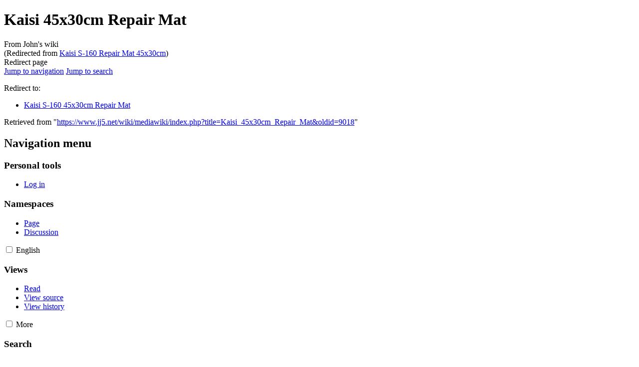

--- FILE ---
content_type: text/html; charset=UTF-8
request_url: https://www.jj5.net/wiki/Kaisi_S-160_Repair_Mat_45x30cm
body_size: 15370
content:
<!DOCTYPE html>
<html class="client-nojs" lang="en" dir="ltr">
<head>
<meta charset="UTF-8">
<title>Kaisi 45x30cm Repair Mat - John's wiki</title>
<script>(function(){var className="client-js";var cookie=document.cookie.match(/(?:^|; )dbp__bk_web_1__mw_sixsigmamwclientpreferences=([^;]+)/);if(cookie){cookie[1].split('%2C').forEach(function(pref){className=className.replace(new RegExp('(^| )'+pref.replace(/-clientpref-\w+$|[^\w-]+/g,'')+'-clientpref-\\w+( |$)'),'$1'+pref+'$2');});}document.documentElement.className=className;}());RLCONF={"wgBreakFrames":false,"wgSeparatorTransformTable":["",""],"wgDigitTransformTable":["",""],"wgDefaultDateFormat":"dmy","wgMonthNames":["","January","February","March","April","May","June","July","August","September","October","November","December"],"wgRequestId":"76d3da56269d20702ce311a3","wgCanonicalNamespace":"","wgCanonicalSpecialPageName":false,"wgNamespaceNumber":0,"wgPageName":"Kaisi_45x30cm_Repair_Mat","wgTitle":"Kaisi 45x30cm Repair Mat","wgCurRevisionId":9018,"wgRevisionId":9018,"wgArticleId":1063,"wgIsArticle":true,"wgIsRedirect":true,"wgAction":"view","wgUserName":null,"wgUserGroups":["*"],"wgCategories":[],"wgPageViewLanguage":"en","wgPageContentLanguage":"en","wgPageContentModel":"wikitext","wgRelevantPageName":"Kaisi_45x30cm_Repair_Mat","wgRelevantArticleId":1063,"wgIsProbablyEditable":false,"wgRelevantPageIsProbablyEditable":false,"wgRestrictionEdit":[],"wgRestrictionMove":[],"wgRedirectedFrom":"Kaisi_S-160_Repair_Mat_45x30cm","wgCiteReferencePreviewsActive":true,"wgInternalRedirectTargetUrl":"/wiki/mediawiki/index.php?title=Kaisi_45x30cm_Repair_Mat\u0026redirect=no"};
RLSTATE={"site.styles":"ready","user.styles":"ready","user":"ready","user.options":"loading","mediawiki.action.view.redirectPage":"ready","skins.vector.styles.legacy":"ready"};RLPAGEMODULES=["mediawiki.action.view.redirect","site","mediawiki.page.ready","skins.vector.legacy.js"];</script>
<script>(RLQ=window.RLQ||[]).push(function(){mw.loader.impl(function(){return["user.options@12s5i",function($,jQuery,require,module){mw.user.tokens.set({"patrolToken":"+\\","watchToken":"+\\","csrfToken":"+\\"});
}];});});</script>
<link rel="stylesheet" href="/wiki/mediawiki/load.php?lang=en&amp;modules=mediawiki.action.view.redirectPage%7Cskins.vector.styles.legacy&amp;only=styles&amp;skin=vector">
<script async="" src="/wiki/mediawiki/load.php?lang=en&amp;modules=startup&amp;only=scripts&amp;raw=1&amp;skin=vector"></script>
<meta name="ResourceLoaderDynamicStyles" content="">
<link rel="stylesheet" href="/wiki/mediawiki/load.php?lang=en&amp;modules=site.styles&amp;only=styles&amp;skin=vector">
<meta name="generator" content="MediaWiki 1.43.1">
<meta name="robots" content="max-image-preview:standard">
<meta name="format-detection" content="telephone=no">
<meta name="viewport" content="width=1120">
<link rel="canonical" href="https://www.jj5.net/wiki/Kaisi_45x30cm_Repair_Mat">
<link rel="icon" href="https://www.jj5.net/wiki/mediawiki/images/itl-logo.svg">
<link rel="search" type="application/opensearchdescription+xml" href="/wiki/mediawiki/rest.php/v1/search" title="John&#039;s wiki (en)">
<link rel="EditURI" type="application/rsd+xml" href="https://www.jj5.net/wiki/mediawiki/api.php?action=rsd">
<link rel="canonical" href="https://www.jj5.net/wiki/Kaisi_45x30cm_Repair_Mat">
<link rel="alternate" type="application/atom+xml" title="John&#039;s wiki Atom feed" href="/wiki/mediawiki/index.php?title=Special:RecentChanges&amp;feed=atom">
</head>
<body class="skin-vector-legacy mediawiki ltr sitedir-ltr mw-hide-empty-elt ns-0 ns-subject page-Kaisi_45x30cm_Repair_Mat rootpage-Kaisi_45x30cm_Repair_Mat skin-vector action-view"><div id="mw-page-base" class="noprint"></div>
<div id="mw-head-base" class="noprint"></div>
<div id="content" class="mw-body" role="main">
	<a id="top"></a>
	<div id="siteNotice"></div>
	<div class="mw-indicators">
	</div>
	<h1 id="firstHeading" class="firstHeading mw-first-heading"><span class="mw-page-title-main">Kaisi 45x30cm Repair Mat</span></h1>
	<div id="bodyContent" class="vector-body">
		<div id="siteSub" class="noprint">From John&#039;s wiki</div>
		<div id="contentSub"><div id="mw-content-subtitle"><span class="mw-redirectedfrom">(Redirected from <a href="/wiki/mediawiki/index.php?title=Kaisi_S-160_Repair_Mat_45x30cm&amp;redirect=no" class="mw-redirect" title="Kaisi S-160 Repair Mat 45x30cm">Kaisi S-160 Repair Mat 45x30cm</a>)</span><br />
				<span id="redirectsub">Redirect page</span></div></div>
		<div id="contentSub2"></div>
		
		<div id="jump-to-nav"></div>
		<a class="mw-jump-link" href="#mw-head">Jump to navigation</a>
		<a class="mw-jump-link" href="#searchInput">Jump to search</a>
		<div id="mw-content-text" class="mw-body-content"><div class="mw-content-ltr mw-parser-output" lang="en" dir="ltr"><div class="redirectMsg"><p>Redirect to:</p><ul class="redirectText"><li><a href="/wiki/Kaisi_S-160_45x30cm_Repair_Mat" title="Kaisi S-160 45x30cm Repair Mat">Kaisi S-160 45x30cm Repair Mat</a></li></ul></div>
<!-- 
NewPP limit report
Cached time: 20260121081701
Cache expiry: 86400
Reduced expiry: false
Complications: []
CPU time usage: 0.001 seconds
Real time usage: 0.001 seconds
Preprocessor visited node count: 0/1000000
Post‐expand include size: 0/2097152 bytes
Template argument size: 0/2097152 bytes
Highest expansion depth: 0/100
Expensive parser function count: 0/100
Unstrip recursion depth: 0/20
Unstrip post‐expand size: 0/5000000 bytes
-->
<!--
Transclusion expansion time report (%,ms,calls,template)
100.00%    0.000      1 -total
-->

<!-- Saved in parser cache with key dbp__bk_web_1__mw_sixsigma:pcache:idhash:1063-0!canonical and timestamp 20260121081701 and revision id 9018. Rendering was triggered because: page-view
 -->
</div>
<div class="printfooter" data-nosnippet="">Retrieved from "<a dir="ltr" href="https://www.jj5.net/wiki/mediawiki/index.php?title=Kaisi_45x30cm_Repair_Mat&amp;oldid=9018">https://www.jj5.net/wiki/mediawiki/index.php?title=Kaisi_45x30cm_Repair_Mat&amp;oldid=9018</a>"</div></div>
		<div id="catlinks" class="catlinks catlinks-allhidden" data-mw="interface"></div>
	</div>
</div>

<div id="mw-navigation">
	<h2>Navigation menu</h2>
	<div id="mw-head">
		
<nav id="p-personal" class="mw-portlet mw-portlet-personal vector-user-menu-legacy vector-menu" aria-labelledby="p-personal-label"  >
	<h3
		id="p-personal-label"
		
		class="vector-menu-heading "
	>
		<span class="vector-menu-heading-label">Personal tools</span>
	</h3>
	<div class="vector-menu-content">
		
		<ul class="vector-menu-content-list">
			
			<li id="pt-login" class="mw-list-item"><a href="/wiki/mediawiki/index.php?title=Special:UserLogin&amp;returnto=Kaisi+45x30cm+Repair+Mat" title="You are encouraged to log in; however, it is not mandatory [o]" accesskey="o"><span>Log in</span></a></li>
		</ul>
		
	</div>
</nav>

		<div id="left-navigation">
			
<nav id="p-namespaces" class="mw-portlet mw-portlet-namespaces vector-menu-tabs vector-menu-tabs-legacy vector-menu" aria-labelledby="p-namespaces-label"  >
	<h3
		id="p-namespaces-label"
		
		class="vector-menu-heading "
	>
		<span class="vector-menu-heading-label">Namespaces</span>
	</h3>
	<div class="vector-menu-content">
		
		<ul class="vector-menu-content-list">
			
			<li id="ca-nstab-main" class="selected mw-list-item"><a href="/wiki/Kaisi_45x30cm_Repair_Mat" class="mw-redirect" title="View the content page [c]" accesskey="c"><span>Page</span></a></li><li id="ca-talk" class="new mw-list-item"><a href="/wiki/mediawiki/index.php?title=Talk:Kaisi_45x30cm_Repair_Mat&amp;action=edit&amp;redlink=1" rel="discussion" class="new" title="Discussion about the content page (page does not exist) [t]" accesskey="t"><span>Discussion</span></a></li>
		</ul>
		
	</div>
</nav>

			
<nav id="p-variants" class="mw-portlet mw-portlet-variants emptyPortlet vector-menu-dropdown vector-menu" aria-labelledby="p-variants-label"  >
	<input type="checkbox"
		id="p-variants-checkbox"
		role="button"
		aria-haspopup="true"
		data-event-name="ui.dropdown-p-variants"
		class="vector-menu-checkbox"
		aria-labelledby="p-variants-label"
	>
	<label
		id="p-variants-label"
		
		class="vector-menu-heading "
	>
		<span class="vector-menu-heading-label">English</span>
	</label>
	<div class="vector-menu-content">
		
		<ul class="vector-menu-content-list">
			
			
		</ul>
		
	</div>
</nav>

		</div>
		<div id="right-navigation">
			
<nav id="p-views" class="mw-portlet mw-portlet-views vector-menu-tabs vector-menu-tabs-legacy vector-menu" aria-labelledby="p-views-label"  >
	<h3
		id="p-views-label"
		
		class="vector-menu-heading "
	>
		<span class="vector-menu-heading-label">Views</span>
	</h3>
	<div class="vector-menu-content">
		
		<ul class="vector-menu-content-list">
			
			<li id="ca-view" class="selected mw-list-item"><a href="/wiki/Kaisi_45x30cm_Repair_Mat" class="mw-redirect"><span>Read</span></a></li><li id="ca-viewsource" class="mw-list-item"><a href="/wiki/mediawiki/index.php?title=Kaisi_45x30cm_Repair_Mat&amp;action=edit" title="This page is protected.&#10;You can view its source [e]" accesskey="e"><span>View source</span></a></li><li id="ca-history" class="mw-list-item"><a href="/wiki/mediawiki/index.php?title=Kaisi_45x30cm_Repair_Mat&amp;action=history" title="Past revisions of this page [h]" accesskey="h"><span>View history</span></a></li>
		</ul>
		
	</div>
</nav>

			
<nav id="p-cactions" class="mw-portlet mw-portlet-cactions emptyPortlet vector-menu-dropdown vector-menu" aria-labelledby="p-cactions-label"  title="More options" >
	<input type="checkbox"
		id="p-cactions-checkbox"
		role="button"
		aria-haspopup="true"
		data-event-name="ui.dropdown-p-cactions"
		class="vector-menu-checkbox"
		aria-labelledby="p-cactions-label"
	>
	<label
		id="p-cactions-label"
		
		class="vector-menu-heading "
	>
		<span class="vector-menu-heading-label">More</span>
	</label>
	<div class="vector-menu-content">
		
		<ul class="vector-menu-content-list">
			
			
		</ul>
		
	</div>
</nav>

			
<div id="p-search" role="search" class="vector-search-box-vue  vector-search-box-show-thumbnail vector-search-box-auto-expand-width vector-search-box">
	<h3 >Search</h3>
	<form action="/wiki/mediawiki/index.php" id="searchform" class="vector-search-box-form">
		<div id="simpleSearch"
			class="vector-search-box-inner"
			 data-search-loc="header-navigation">
			<input class="vector-search-box-input"
				 type="search" name="search" placeholder="Search John&#039;s wiki" aria-label="Search John&#039;s wiki" autocapitalize="sentences" title="Search John&#039;s wiki [f]" accesskey="f" id="searchInput"
			>
			<input type="hidden" name="title" value="Special:Search">
			<input id="mw-searchButton"
				 class="searchButton mw-fallbackSearchButton" type="submit" name="fulltext" title="Search the pages for this text" value="Search">
			<input id="searchButton"
				 class="searchButton" type="submit" name="go" title="Go to a page with this exact name if it exists" value="Go">
		</div>
	</form>
</div>

		</div>
	</div>
	
<div id="mw-panel" class="vector-legacy-sidebar">
	<div id="p-logo" role="banner">
		<a class="mw-wiki-logo" href="/wiki/Main_Page"
			title="Visit the main page"></a>
	</div>
	
<nav id="p-navigation" class="mw-portlet mw-portlet-navigation vector-menu-portal portal vector-menu" aria-labelledby="p-navigation-label"  >
	<h3
		id="p-navigation-label"
		
		class="vector-menu-heading "
	>
		<span class="vector-menu-heading-label">Navigation</span>
	</h3>
	<div class="vector-menu-content">
		
		<ul class="vector-menu-content-list">
			
			<li id="n-mainpage-description" class="mw-list-item"><a href="/wiki/Main_Page" title="Visit the main page [z]" accesskey="z"><span>Main page</span></a></li><li id="n-recentchanges" class="mw-list-item"><a href="/wiki/Special:RecentChanges" title="A list of recent changes in the wiki [r]" accesskey="r"><span>Recent changes</span></a></li><li id="n-randompage" class="mw-list-item"><a href="/wiki/Special:Random" title="Load a random page [x]" accesskey="x"><span>Random page</span></a></li><li id="n-help-mediawiki" class="mw-list-item"><a href="https://www.mediawiki.org/wiki/Special:MyLanguage/Help:Contents"><span>Help about MediaWiki</span></a></li>
		</ul>
		
	</div>
</nav>

	
<nav id="p-tb" class="mw-portlet mw-portlet-tb vector-menu-portal portal vector-menu" aria-labelledby="p-tb-label"  >
	<h3
		id="p-tb-label"
		
		class="vector-menu-heading "
	>
		<span class="vector-menu-heading-label">Tools</span>
	</h3>
	<div class="vector-menu-content">
		
		<ul class="vector-menu-content-list">
			
			<li id="t-whatlinkshere" class="mw-list-item"><a href="/wiki/Special:WhatLinksHere/Kaisi_45x30cm_Repair_Mat" title="A list of all wiki pages that link here [j]" accesskey="j"><span>What links here</span></a></li><li id="t-recentchangeslinked" class="mw-list-item"><a href="/wiki/Special:RecentChangesLinked/Kaisi_45x30cm_Repair_Mat" rel="nofollow" title="Recent changes in pages linked from this page [k]" accesskey="k"><span>Related changes</span></a></li><li id="t-specialpages" class="mw-list-item"><a href="/wiki/Special:SpecialPages" title="A list of all special pages [q]" accesskey="q"><span>Special pages</span></a></li><li id="t-print" class="mw-list-item"><a href="javascript:print();" rel="alternate" title="Printable version of this page [p]" accesskey="p"><span>Printable version</span></a></li><li id="t-permalink" class="mw-list-item"><a href="/wiki/mediawiki/index.php?title=Kaisi_45x30cm_Repair_Mat&amp;oldid=9018" title="Permanent link to this revision of this page"><span>Permanent link</span></a></li><li id="t-info" class="mw-list-item"><a href="/wiki/mediawiki/index.php?title=Kaisi_45x30cm_Repair_Mat&amp;action=info" title="More information about this page"><span>Page information</span></a></li>
		</ul>
		
	</div>
</nav>

	
</div>

</div>

<footer id="footer" class="mw-footer" >
	<ul id="footer-info">
	<li id="footer-info-lastmod"> This page was last edited on 5 August 2024, at 16:15.</li>
</ul>

	<ul id="footer-places">
	<li id="footer-places-privacy"><a href="/wiki/John%27s_wiki:Privacy_policy">Privacy policy</a></li>
	<li id="footer-places-about"><a href="/wiki/John%27s_wiki:About">About John&#039;s wiki</a></li>
	<li id="footer-places-disclaimers"><a href="/wiki/John%27s_wiki:General_disclaimer">Disclaimers</a></li>
</ul>

	<ul id="footer-icons" class="noprint">
	<li id="footer-poweredbyico"><a href="https://www.mediawiki.org/" class="cdx-button cdx-button--fake-button cdx-button--size-large cdx-button--fake-button--enabled"><img src="/wiki/mediawiki/resources/assets/poweredby_mediawiki.svg" alt="Powered by MediaWiki" width="88" height="31" loading="lazy"></a></li>
</ul>

</footer>

<script>(RLQ=window.RLQ||[]).push(function(){mw.config.set({"wgBackendResponseTime":204,"wgPageParseReport":{"limitreport":{"cputime":"0.001","walltime":"0.001","ppvisitednodes":{"value":0,"limit":1000000},"postexpandincludesize":{"value":0,"limit":2097152},"templateargumentsize":{"value":0,"limit":2097152},"expansiondepth":{"value":0,"limit":100},"expensivefunctioncount":{"value":0,"limit":100},"unstrip-depth":{"value":0,"limit":20},"unstrip-size":{"value":0,"limit":5000000},"timingprofile":["100.00%    0.000      1 -total"]},"cachereport":{"timestamp":"20260121081701","ttl":86400,"transientcontent":false}}});});</script>
</body>
</html>